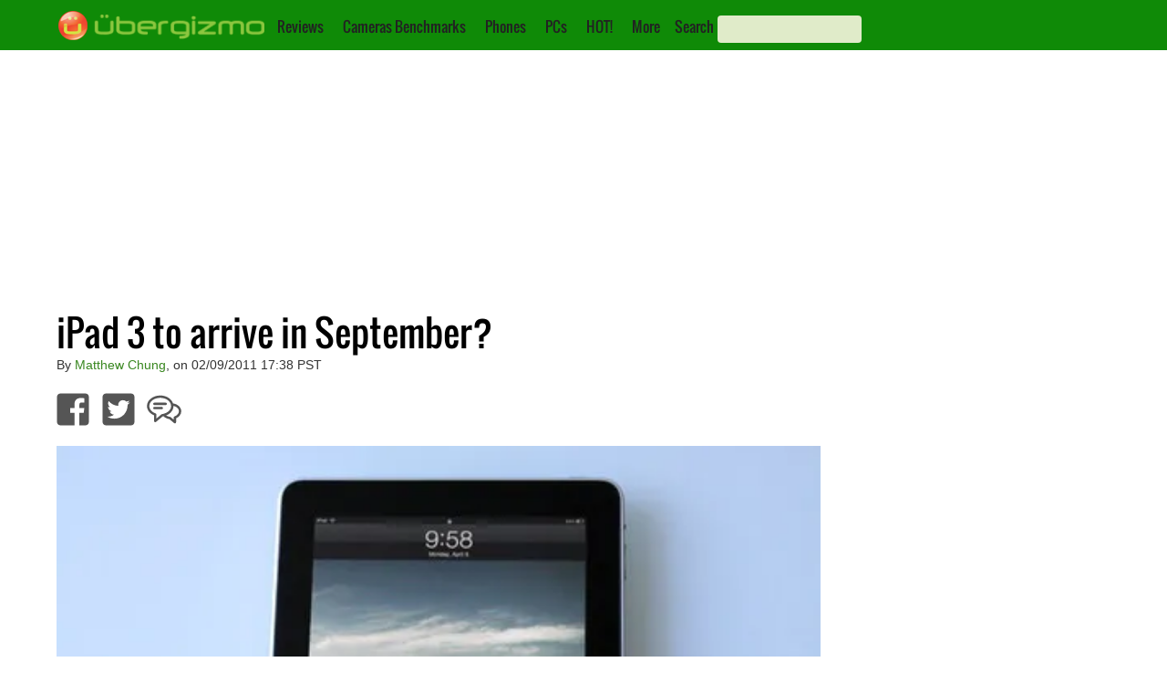

--- FILE ---
content_type: text/html; charset=utf-8
request_url: https://www.google.com/recaptcha/api2/aframe
body_size: 267
content:
<!DOCTYPE HTML><html><head><meta http-equiv="content-type" content="text/html; charset=UTF-8"></head><body><script nonce="eRGrpe8VWmrGQqpwTp20pQ">/** Anti-fraud and anti-abuse applications only. See google.com/recaptcha */ try{var clients={'sodar':'https://pagead2.googlesyndication.com/pagead/sodar?'};window.addEventListener("message",function(a){try{if(a.source===window.parent){var b=JSON.parse(a.data);var c=clients[b['id']];if(c){var d=document.createElement('img');d.src=c+b['params']+'&rc='+(localStorage.getItem("rc::a")?sessionStorage.getItem("rc::b"):"");window.document.body.appendChild(d);sessionStorage.setItem("rc::e",parseInt(sessionStorage.getItem("rc::e")||0)+1);localStorage.setItem("rc::h",'1764758177621');}}}catch(b){}});window.parent.postMessage("_grecaptcha_ready", "*");}catch(b){}</script></body></html>